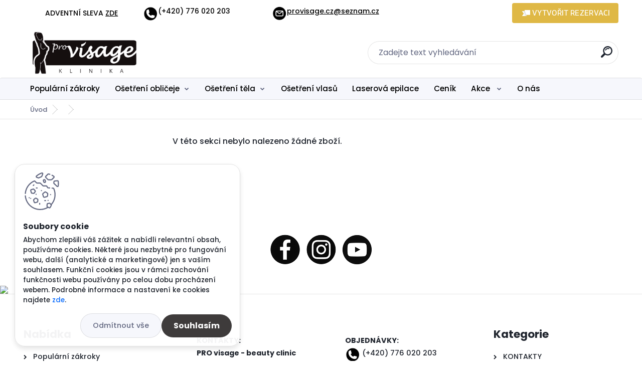

--- FILE ---
content_type: text/html; charset=utf-8
request_url: https://www.provisage.cz/www-laser-clinic-cz/eshop/32-1-Zdravi-e-shop/94-2-Oleje-pro-rovnovahu-tela
body_size: 14740
content:

    <!DOCTYPE html>
    <html xmlns:og="http://ogp.me/ns#" xmlns:fb="http://www.facebook.com/2008/fbml" lang="cs" class="tmpl__titanium">
      <head>
          <script>
              window.cookie_preferences = getCookieSettings('cookie_preferences');
              window.cookie_statistics = getCookieSettings('cookie_statistics');
              window.cookie_marketing = getCookieSettings('cookie_marketing');

              function getCookieSettings(cookie_name) {
                  if (document.cookie.length > 0)
                  {
                      cookie_start = document.cookie.indexOf(cookie_name + "=");
                      if (cookie_start != -1)
                      {
                          cookie_start = cookie_start + cookie_name.length + 1;
                          cookie_end = document.cookie.indexOf(";", cookie_start);
                          if (cookie_end == -1)
                          {
                              cookie_end = document.cookie.length;
                          }
                          return unescape(document.cookie.substring(cookie_start, cookie_end));
                      }
                  }
                  return false;
              }
          </script>
                <title>PRO visage – estetické centrum přístrojové kosmetické péče | Praha 2</title>
        <script type="text/javascript">var action_unavailable='action_unavailable';var id_language = 'cs';var id_country_code = 'CZ';var language_code = 'cs-CZ';var path_request = '/request.php';var type_request = 'POST';var cache_break = "2519"; var enable_console_debug = false; var enable_logging_errors = false;var administration_id_language = 'cs';var administration_id_country_code = 'CZ';</script>          <script type="text/javascript" src="//ajax.googleapis.com/ajax/libs/jquery/1.8.3/jquery.min.js"></script>
          <script type="text/javascript" src="//code.jquery.com/ui/1.12.1/jquery-ui.min.js" ></script>
                  <script src="/wa_script/js/jquery.hoverIntent.minified.js?_=2025-01-22-11-52" type="text/javascript"></script>
        <script type="text/javascript" src="/admin/jscripts/jquery.qtip.min.js?_=2025-01-22-11-52"></script>
                  <script src="/wa_script/js/jquery.selectBoxIt.min.js?_=2025-01-22-11-52" type="text/javascript"></script>
                  <script src="/wa_script/js/bs_overlay.js?_=2025-01-22-11-52" type="text/javascript"></script>
        <script src="/wa_script/js/bs_design.js?_=2025-01-22-11-52" type="text/javascript"></script>
        <script src="/admin/jscripts/wa_translation.js?_=2025-01-22-11-52" type="text/javascript"></script>
        <link rel="stylesheet" type="text/css" href="/css/jquery.selectBoxIt.wa_script.css?_=2025-01-22-11-52" media="screen, projection">
        <link rel="stylesheet" type="text/css" href="/css/jquery.qtip.lupa.css?_=2025-01-22-11-52">
        
                  <script src="/wa_script/js/jquery.colorbox-min.js?_=2025-01-22-11-52" type="text/javascript"></script>
          <link rel="stylesheet" type="text/css" href="/css/colorbox.css?_=2025-01-22-11-52">
          <script type="text/javascript">
            jQuery(document).ready(function() {
              (function() {
                function createGalleries(rel) {
                  var regex = new RegExp(rel + "\\[(\\d+)]"),
                      m, group = "g_" + rel, groupN;
                  $("a[rel*=" + rel + "]").each(function() {
                    m = regex.exec(this.getAttribute("rel"));
                    if(m) {
                      groupN = group + m[1];
                    } else {
                      groupN = group;
                    }
                    $(this).colorbox({
                      rel: groupN,
                      slideshow:false,
                       maxWidth: "85%",
                       maxHeight: "85%",
                       returnFocus: false
                    });
                  });
                }
                createGalleries("lytebox");
                createGalleries("lyteshow");
              })();
            });</script>
          <script type="text/javascript">
      function init_products_hovers()
      {
        jQuery(".product").hoverIntent({
          over: function(){
            jQuery(this).find(".icons_width_hack").animate({width: "130px"}, 300, function(){});
          } ,
          out: function(){
            jQuery(this).find(".icons_width_hack").animate({width: "10px"}, 300, function(){});
          },
          interval: 40
        });
      }
      jQuery(document).ready(function(){

        jQuery(".param select, .sorting select").selectBoxIt();

        jQuery(".productFooter").click(function()
        {
          var $product_detail_link = jQuery(this).parent().find("a:first");

          if($product_detail_link.length && $product_detail_link.attr("href"))
          {
            window.location.href = $product_detail_link.attr("href");
          }
        });
        init_products_hovers();
        
        ebar_details_visibility = {};
        ebar_details_visibility["user"] = false;
        ebar_details_visibility["basket"] = false;

        ebar_details_timer = {};
        ebar_details_timer["user"] = setTimeout(function(){},100);
        ebar_details_timer["basket"] = setTimeout(function(){},100);

        function ebar_set_show($caller)
        {
          var $box_name = $($caller).attr("id").split("_")[0];

          ebar_details_visibility["user"] = false;
          ebar_details_visibility["basket"] = false;

          ebar_details_visibility[$box_name] = true;

          resolve_ebar_set_visibility("user");
          resolve_ebar_set_visibility("basket");
        }

        function ebar_set_hide($caller)
        {
          var $box_name = $($caller).attr("id").split("_")[0];

          ebar_details_visibility[$box_name] = false;

          clearTimeout(ebar_details_timer[$box_name]);
          ebar_details_timer[$box_name] = setTimeout(function(){resolve_ebar_set_visibility($box_name);},300);
        }

        function resolve_ebar_set_visibility($box_name)
        {
          if(   ebar_details_visibility[$box_name]
             && jQuery("#"+$box_name+"_detail").is(":hidden"))
          {
            jQuery("#"+$box_name+"_detail").slideDown(300);
          }
          else if(   !ebar_details_visibility[$box_name]
                  && jQuery("#"+$box_name+"_detail").not(":hidden"))
          {
            jQuery("#"+$box_name+"_detail").slideUp(0, function() {
              $(this).css({overflow: ""});
            });
          }
        }

        
        jQuery("#user_icon, #basket_icon").hoverIntent({
          over: function(){
            ebar_set_show(this);
            
          } ,
          out: function(){
            ebar_set_hide(this);
          },
          interval: 40
        });
        
        jQuery("#user_icon").click(function(e)
        {
          if(jQuery(e.target).attr("id") == "user_icon")
          {
            window.location.href = "https://www.provisage.cz/www-laser-clinic-cz/e-login/";
          }
        });

        jQuery("#basket_icon").click(function(e)
        {
          if(jQuery(e.target).attr("id") == "basket_icon")
          {
            window.location.href = "https://www.provisage.cz/www-laser-clinic-cz/e-basket/";
          }
        });
      
      });
    </script>        <meta http-equiv="Content-language" content="cs">
        <meta http-equiv="Content-Type" content="text/html; charset=utf-8">
        <meta name="language" content="czech">
        <meta name="keywords" content="ipl, fpl, fotorejuvenace, epilace, face lifting, mikrojehličková radiofrekvence, omlazení, strie, akné, pigmentace, lipolýza, liposukce, celulitida, akné, vrásky, skinbooster, kryolipolýza, velashape, permanentní make-up, pmu, chemický peeling, ems">
        <meta name="description" content="Prémiová přístrojová kosmetická péče v Praze 2: omlazení pleti, tvarování postavy, epilace a PMU. Individuální plán, moderní přístroje, online rezervace.">
        <meta name="revisit-after" content="1 Days">
        <meta name="distribution" content="global">
        <meta name="expires" content="never">
                  <meta name="expires" content="never">
          <meta property="og:image" content="http://www.provisage.cz/fotky23967/design_setup/images/logo_Kopie-návrhu-Kopie-návrhu-c-l-i-n-i-c--1580-x-400-px---1580-x-600-px.png" />
<meta property="og:image:secure_url" content="https://www.provisage.cz/fotky23967/design_setup/images/logo_Kopie-návrhu-Kopie-návrhu-c-l-i-n-i-c--1580-x-400-px---1580-x-600-px.png" />
<meta property="og:image:type" content="image/jpeg" />

<meta name="google-site-verification" content="PRO visage"/>
<meta name="seznam-wmt" content="PRO visage"/>            <meta name="robots" content="index, follow">
                    <link rel="stylesheet" type="text/css" href="/css/lang_dependent_css/lang_cs.css?_=2025-01-22-11-52" media="screen, projection">
                <link rel='stylesheet' type='text/css' href='/wa_script/js/styles.css?_=2025-01-22-11-52'>
        <script language='javascript' type='text/javascript' src='/wa_script/js/javascripts.js?_=2025-01-22-11-52'></script>
        <script language='javascript' type='text/javascript' src='/wa_script/js/check_tel.js?_=2025-01-22-11-52'></script>
          <script src="/assets/javascripts/buy_button.js?_=2025-01-22-11-52"></script>
            <script type="text/javascript" src="/wa_script/js/bs_user.js?_=2025-01-22-11-52"></script>
        <script type="text/javascript" src="/wa_script/js/bs_fce.js?_=2025-01-22-11-52"></script>
        <script type="text/javascript" src="/wa_script/js/bs_fixed_bar.js?_=2025-01-22-11-52"></script>
        <script type="text/javascript" src="/bohemiasoft/js/bs.js?_=2025-01-22-11-52"></script>
        <script src="/wa_script/js/jquery.number.min.js?_=2025-01-22-11-52" type="text/javascript"></script>
        <script type="text/javascript">
            BS.User.id = 23967;
            BS.User.domain = "www-laser-clinic-cz";
            BS.User.is_responsive_layout = true;
            BS.User.max_search_query_length = 50;
            BS.User.max_autocomplete_words_count = 5;

            WA.Translation._autocompleter_ambiguous_query = ' Hledavý výraz je pro našeptávač příliš obecný. Zadejte prosím další znaky, slova nebo pokračujte odesláním formuláře pro vyhledávání.';
            WA.Translation._autocompleter_no_results_found = ' Nebyly nalezeny žádné produkty ani kategorie.';
            WA.Translation._error = " Chyba";
            WA.Translation._success = " Nastaveno";
            WA.Translation._warning = " Upozornění";
            WA.Translation._multiples_inc_notify = '<p class="multiples-warning"><strong>Tento produkt je možné objednat pouze v násobcích #inc#. </strong><br><small>Vámi zadaný počet kusů byl navýšen dle tohoto násobku.</small></p>';
            WA.Translation._shipping_change_selected = " Změnit...";
            WA.Translation._shipping_deliver_to_address = " Zásilka bude doručena na zvolenou adresu";

            BS.Design.template = {
              name: "titanium",
              is_selected: function(name) {
                if(Array.isArray(name)) {
                  return name.indexOf(this.name) > -1;
                } else {
                  return name === this.name;
                }
              }
            };
            BS.Design.isLayout3 = true;
            BS.Design.templates = {
              TEMPLATE_ARGON: "argon",TEMPLATE_NEON: "neon",TEMPLATE_CARBON: "carbon",TEMPLATE_XENON: "xenon",TEMPLATE_AURUM: "aurum",TEMPLATE_CUPRUM: "cuprum",TEMPLATE_ERBIUM: "erbium",TEMPLATE_CADMIUM: "cadmium",TEMPLATE_BARIUM: "barium",TEMPLATE_CHROMIUM: "chromium",TEMPLATE_SILICIUM: "silicium",TEMPLATE_IRIDIUM: "iridium",TEMPLATE_INDIUM: "indium",TEMPLATE_OXYGEN: "oxygen",TEMPLATE_HELIUM: "helium",TEMPLATE_FLUOR: "fluor",TEMPLATE_FERRUM: "ferrum",TEMPLATE_TERBIUM: "terbium",TEMPLATE_URANIUM: "uranium",TEMPLATE_ZINCUM: "zincum",TEMPLATE_CERIUM: "cerium",TEMPLATE_KRYPTON: "krypton",TEMPLATE_THORIUM: "thorium",TEMPLATE_ETHERUM: "etherum",TEMPLATE_KRYPTONIT: "kryptonit",TEMPLATE_TITANIUM: "titanium",TEMPLATE_PLATINUM: "platinum"            };
        </script>
                  <script src="/js/progress_button/modernizr.custom.js"></script>
                      <link rel="stylesheet" type="text/css" href="/bower_components/owl.carousel/dist/assets/owl.carousel.min.css" />
            <link rel="stylesheet" type="text/css" href="/bower_components/owl.carousel/dist/assets/owl.theme.default.min.css" />
            <script src="/bower_components/owl.carousel/dist/owl.carousel.min.js"></script>
                      <link rel="stylesheet" type="text/css" href="/bower_components/priority-nav/dist/priority-nav-core.css" />
            <script src="/bower_components/priority-nav/dist/priority-nav.js"></script>
                      <link rel="stylesheet" type="text/css" href="//static.bohemiasoft.com/jave/style.css?_=2025-01-22-11-52" media="screen">
                    <link rel="stylesheet" type="text/css" href="/css/font-awesome.4.7.0.min.css" media="screen">
          <link rel="stylesheet" type="text/css" href="/sablony/nove/titanium/titaniumpurple/css/product_var3.css?_=2025-01-22-11-52" media="screen">
          <style>
    :root {
        --primary: #3e3b3b;
        --primary-dark: #000000;
        --secondary: #f6f7fc;
        --secondary-v2: #626780;
        --element-color: #1f242d;
        --stars: #ffcf15;
        --sale: #c91e1e;
        
        --empty-basket-text: " Košík je prázdný";
        --full-shopping-basket-text: "nákupní košík";
        --choose-delivery-method-text: "Vyberte způsob doručení";
        --choose-payment-method-text: "Vyberte způsob platby";
        --free-price-text: "Zdarma";
        --continue-without-login-text: "Pokračovat bez přihlášení";
        --summary-order-text: "Shrnutí Vaší objednávky";
        --cart-contents-text: "Váš košík";
        --in-login-text: "Přihlášení";
        --in-registration-text: "Nová registrace";
        --in-forgotten-pass-text: "Zapomenuté heslo";
        --price-list-filter-text: "Ceník";
        --search-see-everything-text: "Zobrazit vše";
        --discount-code-text: "Mám slevový kód";
        --searched-cats-text: "Hledané kategorie";
        --back-to-eshop-text: "Zpátky do eshopu";
        --to-category-menu-text: "Do kategorie";
        --back-menu-text: "Zpět";
        --pagination-next-text: "Další";
        --pagination-previous-text: "Předchozí";
        --cookies-files-text: "Soubory cookie";
        --newsletter-button-text: "Odebírat";
        --newsletter-be-up-to-date-text: "Buďte v obraze";
        --specify-params-text: "Vyberte parametry";
        --article-tags-text: "Tagy článku";
        --watch-product-text: "Hlídat produkt";
        --notfull-shopping-text: "Nákupní";
        --notfull-basket-is-empty-text: " Košík je prázdný";
        --whole-blog-article-text: "Celý článek";
        --basket-content-text: " Obsah košíku";
        --products-in-cat-text: " Produkty v kategorii";
        
    }
</style>
          <link rel="stylesheet"
                type="text/css"
                id="tpl-editor-stylesheet"
                href="/sablony/nove/titanium/titaniumpurple/css/colors.css?_=2025-01-22-11-52"
                media="screen">

          <meta name="viewport" content="width=device-width, initial-scale=1.0">
          <link rel="stylesheet" 
                   type="text/css" 
                   href="https://static.bohemiasoft.com/custom-css/titanium.css?_1769060867" 
                   media="screen"><style type="text/css">
               <!--#site_logo{
                  width: 275px;
                  height: 100px;
                  background-image: url('/fotky23967/design_setup/images/logo_Kopie-návrhu-Kopie-návrhu-c-l-i-n-i-c--1580-x-400-px---1580-x-600-px.png?cache_time=1758638949');
                  background-repeat: no-repeat;
                  
                }html body .myheader { 
          background-image: none;
          border: black;
          background-repeat: repeat;
          background-position: 0px 0px;
          background-color: #ffffff;
        }#page_background{
                  background-image: none;
                  background-repeat: repeat;
                  background-position: 0px 0px;
                  background-color: #ffffff;
                }.bgLupa{
                  padding: 0;
                  border: none;
                }
      /***font kategorie***/
      body #page .leftmenu2 ul li a {
                  color: #000000!important;
      }
      body #page .leftmenu ul li a {
                  color: #000000!important;
      }
      /***font kategorie - hover, active***/
      body #page .leftmenu2 ul li a:hover, body #page .leftmenu2 ul li.leftmenuAct a {
                  color:#000000 !important;
      }
      body #page .leftmenu ul li a:hover, body #page .leftmenu ul li.leftmenuAct a {
                  color:#000000 !important;
      }
      /***before kategorie***/
      #left-box li a::before {
                  color: #000000!important; 
        } 
      /***before kategorie - hover, active***/
      .leftmenu li:hover a::before, .leftmenuAct a::before, .leftmenu2 li:hover a::before, .leftmenuAct a::before {
                  color: #000000!important; 
        }
      /***font podkategorie***/
      body #page .leftmenu2 ul ul li a {
                  color:#000000!important;
        }
      body #page .leftmenu ul ul li a, body #page .leftmenu ul li.leftmenuAct ul li a {
            color:#000000!important;
            border-color:#000000!important;
        }
      /***font podkategorie - hover, active***/
      body #page .leftmenu2 ul ul li a:hover, body #page .leftmenu2 ul ul li.leftmenu2Act a{
                  color: #000000 !important;
        }
      body #page .leftmenu ul ul li a:hover, body #page .leftmenu ul li.leftmenuAct ul li a:hover{
            color: #000000 !important;
        }
      /***before podkategorie***/
      html #left-box .leftmenu2 ul ul a::before{
                  color: #000000!important; 
        }
      html #left-box .leftmenu ul ul a::before{
                  color: #000000!important; 
      }
      /***before podkategorie - hover, active***/
      html #left-box .leftmenu2 ul ul li:hover a::before, html #left-box .leftmenu2 ul ul li.leftmenu2Act a::before{
                  color: #000000 !important; 
        }
      html #left-box .leftmenu ul ul li:hover a::before, html #left-box .leftmenu ul ul li.leftmenuAct a::before{
                  color: #000000 !important; 
        } 

 :root { 
 }
-->
                </style>          <link rel="stylesheet" type="text/css" href="/fotky23967/design_setup/css/user_defined.css?_=1762756738" media="screen, projection">
                    <script type="text/javascript" src="/admin/jscripts/wa_dialogs.js?_=2025-01-22-11-52"></script>
            <script>
      $(document).ready(function() {
        if (getCookie('show_cookie_message' + '_23967_cz') != 'no') {
          if($('#cookies-agreement').attr('data-location') === '0')
          {
            $('.cookies-wrapper').css("top", "0px");
          }
          else
          {
            $('.cookies-wrapper').css("bottom", "0px");
          }
          $('.cookies-wrapper').show();
        }

        $('#cookies-notify__close').click(function() {
          setCookie('show_cookie_message' + '_23967_cz', 'no');
          $('#cookies-agreement').slideUp();
          $("#masterpage").attr("style", "");
          setCookie('cookie_preferences', 'true');
          setCookie('cookie_statistics', 'true');
          setCookie('cookie_marketing', 'true');
          window.cookie_preferences = true;
          window.cookie_statistics = true;
          window.cookie_marketing = true;
          if(typeof gtag === 'function') {
              gtag('consent', 'update', {
                  'ad_storage': 'granted',
                  'analytics_storage': 'granted',
                  'ad_user_data': 'granted',
                  'ad_personalization': 'granted'
              });
          }
         return false;
        });

        $("#cookies-notify__disagree").click(function(){
            save_preferences();
        });

        $('#cookies-notify__preferences-button-close').click(function(){
            var cookies_notify_preferences = $("#cookies-notify-checkbox__preferences").is(':checked');
            var cookies_notify_statistics = $("#cookies-notify-checkbox__statistics").is(':checked');
            var cookies_notify_marketing = $("#cookies-notify-checkbox__marketing").is(':checked');
            save_preferences(cookies_notify_preferences, cookies_notify_statistics, cookies_notify_marketing);
        });

        function save_preferences(preferences = false, statistics = false, marketing = false)
        {
            setCookie('show_cookie_message' + '_23967_cz', 'no');
            $('#cookies-agreement').slideUp();
            $("#masterpage").attr("style", "");
            setCookie('cookie_preferences', preferences);
            setCookie('cookie_statistics', statistics);
            setCookie('cookie_marketing', marketing);
            window.cookie_preferences = preferences;
            window.cookie_statistics = statistics;
            window.cookie_marketing = marketing;
            if(marketing && typeof gtag === 'function')
            {
                gtag('consent', 'update', {
                    'ad_storage': 'granted'
                });
            }
            if(statistics && typeof gtag === 'function')
            {
                gtag('consent', 'update', {
                    'analytics_storage': 'granted',
                    'ad_user_data': 'granted',
                    'ad_personalization': 'granted',
                });
            }
            if(marketing === false && BS && BS.seznamIdentity) {
                BS.seznamIdentity.clearIdentity();
            }
        }

        /**
         * @param {String} cookie_name
         * @returns {String}
         */
        function getCookie(cookie_name) {
          if (document.cookie.length > 0)
          {
            cookie_start = document.cookie.indexOf(cookie_name + "=");
            if (cookie_start != -1)
            {
              cookie_start = cookie_start + cookie_name.length + 1;
              cookie_end = document.cookie.indexOf(";", cookie_start);
              if (cookie_end == -1)
              {
                cookie_end = document.cookie.length;
              }
              return unescape(document.cookie.substring(cookie_start, cookie_end));
            }
          }
          return "";
        }
        
        /**
         * @param {String} cookie_name
         * @param {String} value
         */
        function setCookie(cookie_name, value) {
          var time = new Date();
          time.setTime(time.getTime() + 365*24*60*60*1000); // + 1 rok
          var expires = "expires="+time.toUTCString();
          document.cookie = cookie_name + "=" + escape(value) + "; " + expires + "; path=/";
        }
      });
    </script>
    <script async src="https://www.googletagmanager.com/gtag/js?id=UA-149573013-1"></script><script>
window.dataLayer = window.dataLayer || [];
function gtag(){dataLayer.push(arguments);}
gtag('js', new Date());
gtag('config', 'UA-149573013-1', { debug_mode: true });
</script>        <script type="text/javascript" src="/wa_script/js/search_autocompleter.js?_=2025-01-22-11-52"></script>
              <script>
              WA.Translation._complete_specification = "Hlavní popis";
              WA.Translation._dont_have_acc = "Nemáte účet? ";
              WA.Translation._have_acc = "Již máte účet? ";
              WA.Translation._register_titanium = "Zaregistrujte se ";
              WA.Translation._login_titanium = "Přihlašte se ";
              WA.Translation._placeholder_voucher = "Sem vložte kód";
          </script>
                <script src="/wa_script/js/template/titanium/script.js?_=2025-01-22-11-52"></script>
                    <link rel="stylesheet" type="text/css" href="/assets/vendor/magnific-popup/magnific-popup.css" />
      <script src="/assets/vendor/magnific-popup/jquery.magnific-popup.js"></script>
      <script type="text/javascript">
        BS.env = {
          decPoint: ",",
          basketFloatEnabled: false        };
      </script>
      <script type="text/javascript" src="/node_modules/select2/dist/js/select2.min.js"></script>
      <script type="text/javascript" src="/node_modules/maximize-select2-height/maximize-select2-height.min.js"></script>
      <script type="text/javascript">
        (function() {
          $.fn.select2.defaults.set("language", {
            noResults: function() {return " Nenalezeny žádné položky"},
            inputTooShort: function(o) {
              var n = o.minimum - o.input.length;
              return " Prosím zadejte #N# nebo více znaků.".replace("#N#", n);
            }
          });
          $.fn.select2.defaults.set("width", "100%")
        })();

      </script>
      <link type="text/css" rel="stylesheet" href="/node_modules/select2/dist/css/select2.min.css" />
      <script type="text/javascript" src="/wa_script/js/countdown_timer.js?_=2025-01-22-11-52"></script>
      <script type="text/javascript" src="/wa_script/js/app.js?_=2025-01-22-11-52"></script>
      <script type="text/javascript" src="/node_modules/jquery-validation/dist/jquery.validate.min.js"></script>

      
          </head>
          <script type="text/javascript">
        var fb_pixel = 'active';
      </script>
      <script type="text/javascript" src="/wa_script/js/fb_pixel_func.js"></script>
      <script>add_to_cart_default_basket_settings();</script>  <body class="lang-cs catalog_true layout3 not-home page-category page-category-32-94 basket-empty slider_available template-slider-custom vat-payer-n alternative-currency-n" >
        <a name="topweb"></a>
            <div id="cookies-agreement" class="cookies-wrapper" data-location="1"
         >
      <div class="cookies-notify-background"></div>
      <div class="cookies-notify" style="display:block!important;">
        <div class="cookies-notify__bar">
          <div class="cookies-notify__bar1">
            <div class="cookies-notify__text"
                                 >
                Abychom zlepšili váš zážitek a nabídli relevantní obsah, používáme cookies. Některé jsou nezbytné pro fungování webu, další (analytické a marketingové) jen s vaším souhlasem. Funkční cookies jsou v rámci zachování funkčnosti webu používány po celou dobu procházení webem. Podrobné informace a nastavení ke cookies najdete <span class="cookies-notify__detail_button">zde</span>.            </div>
            <div class="cookies-notify__button">
                <a href="#" id="cookies-notify__disagree" class="secondary-btn"
                   style="color: #000000;
                           background-color: #ceb45c;
                           opacity: 1"
                >Odmítnout vše</a>
              <a href="#" id="cookies-notify__close"
                 style="color: #000000;
                        background-color: #ceb45c;
                        opacity: 1"
                >Souhlasím</a>
            </div>
          </div>
                    </div>
      </div>
    </div>
    
  <div id="responsive_layout_large"></div><div id="page">      <div class="top-bar" id="topBar">
                  <div class="top-bar-content">
            <table style="width: 1200px; float: left;">
<tbody>
<tr>
<td style="width: 757.582px;">
<p>ADVENTNÍ SLEVA <a href="https://www.provisage.cz/akce-mesice">ZDE</a></p>
</td>
<td style="width: 757.582px;">
<p></p>
<p><span><img src="/fotky23967/Provisage telefon.jpg" alt="" width="30" height="30" />(+420) 776 020 203       </span></p>
<p></p>
<span style="color: #000000;"><strong></strong></span></td>
<td style="width: 709.418px;">
<p><span style="color: #ceb45c;"><span><a href="mailto:info@provisage.cz"><img src="/fotky23967/Provisage e-mail.jpg" width="30" height="30" caption="false" />provisage.cz@seznam.cz</a> </span></span></p>
</td>
<td style="width: 709.418px;">
<p><span style="color: #ffffff;">....................</span></p>
</td>
</tr>
</tbody>
</table>
<div class="reservio-button-container" data-text="Vytvořit rezervaci" data-size="small" data-color="#DFB845" data-url="https://pro-visage2.reservio.com"></div>
<script src="https://cdn.reservio.com/widget/button-bundle.js"></script>          </div>
                        </div>
          <script type="text/javascript">
      var responsive_articlemenu_name = ' Menu';
      var responsive_eshopmenu_name = ' E-shop';
    </script>
        <link rel="stylesheet" type="text/css" href="/css/masterslider.css?_=2025-01-22-11-52" media="screen, projection">
    <script type="text/javascript" src="/js/masterslider.min.js"></script>
    <div class="myheader">
                <div class="navigate_bar">
            <div class="logo-wrapper">
            <a id="site_logo" href="//www.provisage.cz" class="mylogo" aria-label="Logo"></a>
    </div>
                <div id="search">
      <form name="search" id="searchForm" action="/www-laser-clinic-cz/search-engine.htm" method="GET" enctype="multipart/form-data">
        <label for="q" class="title_left2"> Hľadanie</label>
        <p>
          <input name="slovo" type="text" class="inputBox" id="q" placeholder=" Zadejte text vyhledávání" maxlength="50">
          
          <input type="hidden" id="source_service" value="www.webareal.cz">
        </p>
        <div class="wrapper_search_submit">
          <input type="submit" class="search_submit" aria-label="search" name="search_submit" value="">
        </div>
        <div id="search_setup_area">
          <input id="hledatjak2" checked="checked" type="radio" name="hledatjak" value="2">
          <label for="hledatjak2">Hledat ve zboží</label>
          <br />
          <input id="hledatjak1"  type="radio" name="hledatjak" value="1">
          <label for="hledatjak1">Hledat v článcích</label>
                    <script type="text/javascript">
            function resolve_search_mode_visibility()
            {
              if (jQuery('form[name=search] input').is(':focus'))
              {
                if (jQuery('#search_setup_area').is(':hidden'))
                {
                  jQuery('#search_setup_area').slideDown(400);
                }
              }
              else
              {
                if (jQuery('#search_setup_area').not(':hidden'))
                {
                  jQuery('#search_setup_area').slideUp(400);
                }
              }
            }

            $('form[name=search] input').click(function() {
              this.focus();
            });

            jQuery('form[name=search] input')
                .focus(function() {
                  resolve_search_mode_visibility();
                })
                .blur(function() {
                  setTimeout(function() {
                    resolve_search_mode_visibility();
                  }, 1000);
                });

          </script>
                  </div>
      </form>
    </div>
                  </div>
          </div>
        <div class="eshop-menu drop-menu" id="dropMenu">
      <div id="dropMenuWrapper">
            <div class="menu-wrapper leftmenu" id="menuWrapper">
          <ul class="root-eshop-menu" id="menuContent">
              <li class="home-button">
              <a href="//www.provisage.cz">
      <i class="fa fa-home" aria-hidden="true"></i>
    </a>
            </li>
            <li class="eshop-menu-item item-1">
            <a class="item-link level-1" href="/www-laser-clinic-cz/eshop/35-1-Popularni-zakroky">Populární zákroky</a>
          </li>
        <li class="eshop-menu-item item-2 has-submenu">
            <a class="item-link level-1" href="/www-laser-clinic-cz/eshop/26-1-Osetreni-obliceje">Ošetření obličeje</a>
          <ul class="eshop-submenu-root menu-level-2">
          <li class="eshop-menu-item item-1">
            <div class="menu-item-box">
                  <div class="menu-item-img">
            <a href="/www-laser-clinic-cz/eshop/26-1-Osetreni-obliceje/81-2-Redukce-vrasek-a-povadle-pleti" title="Redukce vrásek a povadlé pleti">
              <img src="/fotky23967/icons/lifting4-800x800--kopie.png" title="Redukce vrásek a povadlé pleti" alt="Redukce vrásek a povadlé pleti" />
            </a>
          </div>
                  <div class="menu-item-cat">
          <a class="item-link level-2" href="/www-laser-clinic-cz/eshop/26-1-Osetreni-obliceje/81-2-Redukce-vrasek-a-povadle-pleti">Redukce vrásek a povadlé pleti</a>
                  </div>
      </div>
          </li>
        <li class="eshop-menu-item item-2">
            <div class="menu-item-box">
                  <div class="menu-item-img">
            <a href="/www-laser-clinic-cz/eshop/26-1-Osetreni-obliceje/85-2-Hydratace-pleti" title="Hydratace pleti">
              <img src="/fotky23967/icons/WhatsApp-Image-2025-09-03-at-13-56-24--1.jpeg" title="Hydratace pleti" alt="Hydratace pleti" />
            </a>
          </div>
                  <div class="menu-item-cat">
          <a class="item-link level-2" href="/www-laser-clinic-cz/eshop/26-1-Osetreni-obliceje/85-2-Hydratace-pleti">Hydratace pleti</a>
                  </div>
      </div>
          </li>
        <li class="eshop-menu-item item-3">
            <div class="menu-item-box">
                  <div class="menu-item-img">
            <a href="/www-laser-clinic-cz/eshop/26-1-Osetreni-obliceje/118-2-Mezoterapie-Mikrojehlicky" title="Mezoterapie / Mikrojehličky">
              <img src="/fotky23967/icons/WhatsApp-Image-2025-09-03-at-11-39-50.jpeg" title="Mezoterapie / Mikrojehličky" alt="Mezoterapie / Mikrojehličky" />
            </a>
          </div>
                  <div class="menu-item-cat">
          <a class="item-link level-2" href="/www-laser-clinic-cz/eshop/26-1-Osetreni-obliceje/118-2-Mezoterapie-Mikrojehlicky">Mezoterapie / Mikrojehličky</a>
                  </div>
      </div>
          </li>
        <li class="eshop-menu-item item-4">
            <div class="menu-item-box">
                  <div class="menu-item-img">
            <a href="/www-laser-clinic-cz/eshop/26-1-Osetreni-obliceje/119-2-Aplikace-koktejlu-injektorem" title="Aplikace koktejlů injektorem">
              <img src="/fotky23967/icons/WhatsApp-Image-2025-09-02-at-16-33-14.jpeg" title="Aplikace koktejlů injektorem" alt="Aplikace koktejlů injektorem" />
            </a>
          </div>
                  <div class="menu-item-cat">
          <a class="item-link level-2" href="/www-laser-clinic-cz/eshop/26-1-Osetreni-obliceje/119-2-Aplikace-koktejlu-injektorem">Aplikace koktejlů injektorem</a>
                  </div>
      </div>
          </li>
        <li class="eshop-menu-item item-5">
            <div class="menu-item-box">
                  <div class="menu-item-img">
            <a href="/www-laser-clinic-cz/eshop/26-1-Osetreni-obliceje/84-2-Redukce-pigmentovych-skvrn" title="Redukce pigmentových skvrn">
              <img src="/fotky23967/icons/WhatsApp-Image-2025-09-03-at-10-02-48.jpeg" title="Redukce pigmentových skvrn" alt="Redukce pigmentových skvrn" />
            </a>
          </div>
                  <div class="menu-item-cat">
          <a class="item-link level-2" href="/www-laser-clinic-cz/eshop/26-1-Osetreni-obliceje/84-2-Redukce-pigmentovych-skvrn">Redukce pigmentových skvrn</a>
                  </div>
      </div>
          </li>
        <li class="eshop-menu-item item-6">
            <div class="menu-item-box">
                  <div class="menu-item-img">
            <a href="/www-laser-clinic-cz/eshop/26-1-Osetreni-obliceje/83-2-Redukce-akne-rozsirenych-poru" title="Redukce akné /rozšířených pórů">
              <img src="/fotky23967/icons/WhatsApp-Image-2025-09-03-at-09-59-55.jpeg" title="Redukce akné /rozšířených pórů" alt="Redukce akné /rozšířených pórů" />
            </a>
          </div>
                  <div class="menu-item-cat">
          <a class="item-link level-2" href="/www-laser-clinic-cz/eshop/26-1-Osetreni-obliceje/83-2-Redukce-akne-rozsirenych-poru">Redukce akné /rozšířených pórů</a>
                  </div>
      </div>
          </li>
        <li class="eshop-menu-item item-7">
            <div class="menu-item-box">
                  <div class="menu-item-img">
            <a href="/www-laser-clinic-cz/eshop/26-1-Osetreni-obliceje/114-2-Omlazeni-ocniho-okoli" title="Omlazení očního okolí">
              <img src="/fotky23967/icons/WhatsApp-Image-2025-09-03-at-09-04-25.jpeg" title="Omlazení očního okolí" alt="Omlazení očního okolí" />
            </a>
          </div>
                  <div class="menu-item-cat">
          <a class="item-link level-2" href="/www-laser-clinic-cz/eshop/26-1-Osetreni-obliceje/114-2-Omlazeni-ocniho-okoli">Omlazení očního okolí</a>
                  </div>
      </div>
          </li>
        <li class="eshop-menu-item item-8">
            <div class="menu-item-box">
                  <div class="menu-item-img">
            <a href="/www-laser-clinic-cz/eshop/26-1-Osetreni-obliceje/82-2-Hloubkove-cisteni-pleti" title="Hloubkové čištění pleti">
              <img src="/fotky23967/icons/Ultrazvukova-spachtle--kopie-3.jpg" title="Hloubkové čištění pleti" alt="Hloubkové čištění pleti" />
            </a>
          </div>
                  <div class="menu-item-cat">
          <a class="item-link level-2" href="/www-laser-clinic-cz/eshop/26-1-Osetreni-obliceje/82-2-Hloubkove-cisteni-pleti">Hloubkové čištění pleti</a>
                  </div>
      </div>
          </li>
        <li class="eshop-menu-item item-9">
            <div class="menu-item-box">
                  <div class="menu-item-img">
            <a href="/www-laser-clinic-cz/eshop/26-1-Osetreni-obliceje/120-2-Chemicky-peeling" title="Chemický peeling">
              <img src="/fotky23967/icons/obličej3-500x500--kopie-4.png" title="Chemický peeling" alt="Chemický peeling" />
            </a>
          </div>
                  <div class="menu-item-cat">
          <a class="item-link level-2" href="/www-laser-clinic-cz/eshop/26-1-Osetreni-obliceje/120-2-Chemicky-peeling">Chemický peeling</a>
                  </div>
      </div>
          </li>
        <li class="eshop-menu-item item-10">
            <div class="menu-item-box">
                  <div class="menu-item-img">
            <a href="/www-laser-clinic-cz/eshop/26-1-Osetreni-obliceje/134-2-Balicky-kompletni-pece" title="Balíčky kompletní péče">
              <img src="/fotky23967/icons/WhatsApp-Image-2025-03-26-at-13-17-02--2---kopie.jpeg" title="Balíčky kompletní péče" alt="Balíčky kompletní péče" />
            </a>
          </div>
                  <div class="menu-item-cat">
          <a class="item-link level-2" href="/www-laser-clinic-cz/eshop/26-1-Osetreni-obliceje/134-2-Balicky-kompletni-pece">Balíčky kompletní péče</a>
                  </div>
      </div>
          </li>
        <li class="eshop-menu-item item-11">
            <div class="menu-item-box">
                  <div class="menu-item-img">
            <a href="/www-laser-clinic-cz/eshop/26-1-Osetreni-obliceje/135-2-Permanentni-make-up-oboci" title="Permanentní make-up obočí">
              <img src="/fotky23967/icons/IMG_2403.jpg" title="Permanentní make-up obočí" alt="Permanentní make-up obočí" />
            </a>
          </div>
                  <div class="menu-item-cat">
          <a class="item-link level-2" href="/www-laser-clinic-cz/eshop/26-1-Osetreni-obliceje/135-2-Permanentni-make-up-oboci">Permanentní make-up obočí</a>
                  </div>
      </div>
          </li>
        <li class="eshop-menu-item item-12">
            <div class="menu-item-box">
                  <div class="menu-item-img">
            <a href="/www-laser-clinic-cz/eshop/26-1-Osetreni-obliceje/137-2-Epilace-obliceje" title="Epilace obličeje">
              <img src="/fotky23967/icons/72fc4e20-7700-4e48-a686-d9f696ba035bv--kopie.png" title="Epilace obličeje" alt="Epilace obličeje" />
            </a>
          </div>
                  <div class="menu-item-cat">
          <a class="item-link level-2" href="/www-laser-clinic-cz/eshop/26-1-Osetreni-obliceje/137-2-Epilace-obliceje">Epilace obličeje</a>
                  </div>
      </div>
          </li>
        </ul>
        </li>
        <li class="eshop-menu-item item-3 has-submenu">
            <a class="item-link level-1" href="/www-laser-clinic-cz/eshop/27-1-Osetreni-tela">Ošetření těla</a>
          <ul class="eshop-submenu-root menu-level-2">
          <li class="eshop-menu-item item-1">
            <div class="menu-item-box">
                  <div class="menu-item-img">
            <a href="/www-laser-clinic-cz/eshop/27-1-Osetreni-tela/88-2-Redukce-tuku" title="Redukce tuku">
              <img src="/fotky23967/icons/břicho-800x800--kopie.png" title="Redukce tuku" alt="Redukce tuku" />
            </a>
          </div>
                  <div class="menu-item-cat">
          <a class="item-link level-2" href="/www-laser-clinic-cz/eshop/27-1-Osetreni-tela/88-2-Redukce-tuku">Redukce tuku</a>
                  </div>
      </div>
          </li>
        <li class="eshop-menu-item item-2">
            <div class="menu-item-box">
                  <div class="menu-item-img">
            <a href="/www-laser-clinic-cz/eshop/27-1-Osetreni-tela/89-2-Redukce-celulitidy" title="Redukce celulitidy">
              <img src="/fotky23967/icons/celulitida2-800x800--kopie.png" title="Redukce celulitidy" alt="Redukce celulitidy" />
            </a>
          </div>
                  <div class="menu-item-cat">
          <a class="item-link level-2" href="/www-laser-clinic-cz/eshop/27-1-Osetreni-tela/89-2-Redukce-celulitidy">Redukce celulitidy</a>
                  </div>
      </div>
          </li>
        <li class="eshop-menu-item item-3">
            <div class="menu-item-box">
                  <div class="menu-item-img">
            <a href="/www-laser-clinic-cz/eshop/27-1-Osetreni-tela/90-2-Formovani-postavy" title="Formování postavy">
              <img src="/fotky23967/icons/44687410_xl800x800--kopie.jpg" title="Formování postavy" alt="Formování postavy" />
            </a>
          </div>
                  <div class="menu-item-cat">
          <a class="item-link level-2" href="/www-laser-clinic-cz/eshop/27-1-Osetreni-tela/90-2-Formovani-postavy">Formování postavy</a>
                  </div>
      </div>
          </li>
        <li class="eshop-menu-item item-4">
            <div class="menu-item-box">
                  <div class="menu-item-img">
            <a href="/www-laser-clinic-cz/eshop/27-1-Osetreni-tela/121-2-Redukce-ochable-pokozky" title="Redukce ochablé pokožky">
              <img src="/fotky23967/icons/WhatsApp-Image-2025-09-02-at-16-00-57.jpeg" title="Redukce ochablé pokožky" alt="Redukce ochablé pokožky" />
            </a>
          </div>
                  <div class="menu-item-cat">
          <a class="item-link level-2" href="/www-laser-clinic-cz/eshop/27-1-Osetreni-tela/121-2-Redukce-ochable-pokozky">Redukce ochablé pokožky</a>
                  </div>
      </div>
          </li>
        <li class="eshop-menu-item item-5">
            <div class="menu-item-box">
                  <div class="menu-item-img">
            <a href="/www-laser-clinic-cz/eshop/27-1-Osetreni-tela/133-2-Redukce-podbradku" title="Redukce podbradku">
              <img src="/fotky23967/icons/Omlazení6.jpg" title="Redukce podbradku" alt="Redukce podbradku" />
            </a>
          </div>
                  <div class="menu-item-cat">
          <a class="item-link level-2" href="/www-laser-clinic-cz/eshop/27-1-Osetreni-tela/133-2-Redukce-podbradku">Redukce podbradku</a>
                  </div>
      </div>
          </li>
        <li class="eshop-menu-item item-6">
            <div class="menu-item-box">
                  <div class="menu-item-img">
            <a href="/www-laser-clinic-cz/eshop/27-1-Osetreni-tela/115-2-Redukce-strii" title="Redukce strií ">
              <img src="/fotky23967/icons/WhatsApp-Image-2025-09-02-at-09-11-22--3.jpeg" title="Redukce strií " alt="Redukce strií " />
            </a>
          </div>
                  <div class="menu-item-cat">
          <a class="item-link level-2" href="/www-laser-clinic-cz/eshop/27-1-Osetreni-tela/115-2-Redukce-strii">Redukce strií </a>
                  </div>
      </div>
          </li>
        <li class="eshop-menu-item item-7">
            <div class="menu-item-box">
                  <div class="menu-item-img">
            <a href="/www-laser-clinic-cz/eshop/27-1-Osetreni-tela/116-2-Redukce-otoku" title="Redukce otoků">
              <img src="/fotky23967/icons/nohy2-800x800--kopie.png" title="Redukce otoků" alt="Redukce otoků" />
            </a>
          </div>
                  <div class="menu-item-cat">
          <a class="item-link level-2" href="/www-laser-clinic-cz/eshop/27-1-Osetreni-tela/116-2-Redukce-otoku">Redukce otoků</a>
                  </div>
      </div>
          </li>
        <li class="eshop-menu-item item-8">
            <div class="menu-item-box">
                  <div class="menu-item-img">
            <a href="/www-laser-clinic-cz/eshop/27-1-Osetreni-tela/93-2-Zpevneni-a-omlazeni-poprsi" title="Zpevnění a omlazení poprsí">
              <img src="/fotky23967/icons/prsa3-800x800--kopie.png" title="Zpevnění a omlazení poprsí" alt="Zpevnění a omlazení poprsí" />
            </a>
          </div>
                  <div class="menu-item-cat">
          <a class="item-link level-2" href="/www-laser-clinic-cz/eshop/27-1-Osetreni-tela/93-2-Zpevneni-a-omlazeni-poprsi">Zpevnění a omlazení poprsí</a>
                  </div>
      </div>
          </li>
        <li class="eshop-menu-item item-9">
            <div class="menu-item-box">
                  <div class="menu-item-img">
            <a href="/www-laser-clinic-cz/eshop/27-1-Osetreni-tela/136-2-Laserova-epilace" title="Laserová epilace">
              <img src="/fotky23967/icons/Epilace-provisage13.png" title="Laserová epilace" alt="Laserová epilace" />
            </a>
          </div>
                  <div class="menu-item-cat">
          <a class="item-link level-2" href="/www-laser-clinic-cz/eshop/27-1-Osetreni-tela/136-2-Laserova-epilace">Laserová epilace</a>
                  </div>
      </div>
          </li>
        </ul>
        </li>
        <li class="eshop-menu-item item-4">
            <a class="item-link level-1" href="/www-laser-clinic-cz/eshop/29-1-Osetreni-vlasu">Ošetření vlasů</a>
          </li>
        <li class="eshop-menu-item item-5">
            <a class="item-link level-1" href="/www-laser-clinic-cz/eshop/28-1-Laserova-epilace">Laserová epilace</a>
          </li>
        <li class="eshop-menu-item item-6">
            <a class="item-link level-1" href="/www-laser-clinic-cz/eshop/20-1-Cenik">Ceník</a>
          </li>
        <li class="eshop-menu-item item-7 has-submenu">
            <a class="item-link level-1" href="/www-laser-clinic-cz/eshop/21-1-Akce">Akce </a>
          <ul class="eshop-submenu-root menu-level-2">
          <li class="eshop-menu-item item-1">
            <div class="menu-item-box">
                <div class="menu-item-cat">
          <a class="item-link level-2" href="/www-laser-clinic-cz/eshop/21-1-Akce/157-2-Kup-vice-za-mene">Kup více za méně</a>
                  </div>
      </div>
          </li>
        <li class="eshop-menu-item item-2">
            <div class="menu-item-box">
                <div class="menu-item-cat">
          <a class="item-link level-2" href="/www-laser-clinic-cz/eshop/21-1-Akce/158-2-Zvyhodnene-balicky-pece">Zvýhodněné balíčky péče</a>
                  </div>
      </div>
          </li>
        </ul>
        </li>
        <li class="eshop-menu-item item-8">
            <a class="item-link level-1" href="/www-laser-clinic-cz/eshop/36-1-O-nas">O nás</a>
          </li>
        </ul>
        </div>
          </div>
    </div>
    <script type="text/javascript">
      (function() {
        if(window.priorityNav)
        {
          var nav = priorityNav.init({
            mainNavWrapper: "#menuWrapper",
            mainNav: "#menuContent",
            breakPoint: 0,
            throttleDelay: '50',
            navDropdownLabel: " Další",
            navDropdownBreakpointLabel: 'Menu',
            initClass: 'top-nav',
            navDropdownClassName: 'nav-dropdown',
            navDropdownToggleClassName: 'nav-dropdown-toggle',
         })
         document.querySelector('.nav-dropdown-toggle').removeAttribute('aria-controls');
        }
      })();
    </script>
    <div id="page_background">      <div class="hack-box"><!-- HACK MIN WIDTH FOR IE 5, 5.5, 6  -->
                  <div id="masterpage" style="margin-bottom:95px;"><!-- MASTER PAGE -->
              <div id="header">          </div><!-- END HEADER -->
                    <div id="aroundpage"><!-- AROUND PAGE -->
            
      <!-- LEFT BOX -->
      <div id="left-box">
            <div id="rMenusSrc" style="display: none">
          <div id="rArticleMenu">
          <div class="menu-wrapper">
          <ul class="root-article-menu">
          <li class="article-menu-item item-1">
            <a href="/www-laser-clinic-cz/18-KONTAKTY" target="_self">
          <span>
      KONTAKTY    </span>
          </a>
          </li>
        <li class="article-menu-item item-2">
            <a href="/www-laser-clinic-cz/22-PORADNA" target="_blank">
          <span>
      PORADNA    </span>
          </a>
          </li>
        <li class="article-menu-item item-3">
            <a href="/www-laser-clinic-cz/23-DARKOVE-POUKAZY" target="_blank">
          <span>
      DÁRKOVÉ POUKAZY    </span>
          </a>
          </li>
        <li class="article-menu-item item-4">
            <a href="/www-laser-clinic-cz/19-PROMENY" target="_blank">
          <span>
      PROMĚNY    </span>
          </a>
          </li>
        <li class="article-menu-item item-5">
            <a href="/www-laser-clinic-cz/21-VIDEA" target="_blank">
          <span>
      VIDEA    </span>
          </a>
          </li>
        <li class="article-menu-item item-6">
            <a href="//www.provisage.cz/blog" target="_blank">
          <span>
      BLOG    </span>
          </a>
          </li>
        </ul>
        </div>
        </div>
        <div id="rEshopMenu">
          <div class="menu-wrapper">
          <ul class="root-eshop-menu">
          <li class="eshop-menu-item item-1">
            <a href="/www-laser-clinic-cz/eshop/35-1-Popularni-zakroky" target="_self">
            <span>
                  <img class="menu-icon-img" src="/fotky23967/icons/ChatGPT-Image-23--10--2025-11_13_17.png" alt="Populární zákroky" />
                </span>
          <span>
      Populární zákroky    </span>
          </a>
          </li>
        <li class="eshop-menu-item item-2 has-submenu">
            <a href="/www-laser-clinic-cz/eshop/26-1-Osetreni-obliceje" target="_self">
            <span>
                  <img class="menu-icon-img" src="/fotky23967/icons/ChatGPT-Image-23--10--2025-11_11_41.png" alt="Ošetření obličeje" />
                </span>
          <span>
      Ošetření obličeje    </span>
          </a>
          <ul class="eshop-submenu menu-level-2">
          <li class="eshop-menu-item item-1">
            <a href="/www-laser-clinic-cz/eshop/26-1-Osetreni-obliceje/81-2-Redukce-vrasek-a-povadle-pleti" target="_self">
            <span>
                  <img class="menu-icon-img" src="/fotky23967/icons/lifting4-800x800--kopie.png" alt="Redukce vrásek a povadlé pleti" />
                </span>
          <span>
      Redukce vrásek a povadlé pleti    </span>
          </a>
          </li>
        <li class="eshop-menu-item item-2">
            <a href="/www-laser-clinic-cz/eshop/26-1-Osetreni-obliceje/85-2-Hydratace-pleti" target="_self">
            <span>
                  <img class="menu-icon-img" src="/fotky23967/icons/WhatsApp-Image-2025-09-03-at-13-56-24--1.jpeg" alt="Hydratace pleti" />
                </span>
          <span>
      Hydratace pleti    </span>
          </a>
          </li>
        <li class="eshop-menu-item item-3">
            <a href="/www-laser-clinic-cz/eshop/26-1-Osetreni-obliceje/118-2-Mezoterapie-Mikrojehlicky" target="_self">
            <span>
                  <img class="menu-icon-img" src="/fotky23967/icons/WhatsApp-Image-2025-09-03-at-11-39-50.jpeg" alt="Mezoterapie / Mikrojehličky" />
                </span>
          <span>
      Mezoterapie / Mikrojehličky    </span>
          </a>
          </li>
        <li class="eshop-menu-item item-4">
            <a href="/www-laser-clinic-cz/eshop/26-1-Osetreni-obliceje/119-2-Aplikace-koktejlu-injektorem" target="_self">
            <span>
                  <img class="menu-icon-img" src="/fotky23967/icons/WhatsApp-Image-2025-09-02-at-16-33-14.jpeg" alt="Aplikace koktejlů injektorem" />
                </span>
          <span>
      Aplikace koktejlů injektorem    </span>
          </a>
          </li>
        <li class="eshop-menu-item item-5">
            <a href="/www-laser-clinic-cz/eshop/26-1-Osetreni-obliceje/84-2-Redukce-pigmentovych-skvrn" target="_self">
            <span>
                  <img class="menu-icon-img" src="/fotky23967/icons/WhatsApp-Image-2025-09-03-at-10-02-48.jpeg" alt="Redukce pigmentových skvrn" />
                </span>
          <span>
      Redukce pigmentových skvrn    </span>
          </a>
          </li>
        <li class="eshop-menu-item item-6">
            <a href="/www-laser-clinic-cz/eshop/26-1-Osetreni-obliceje/83-2-Redukce-akne-rozsirenych-poru" target="_self">
            <span>
                  <img class="menu-icon-img" src="/fotky23967/icons/WhatsApp-Image-2025-09-03-at-09-59-55.jpeg" alt="Redukce akné /rozšířených pórů" />
                </span>
          <span>
      Redukce akné /rozšířených pórů    </span>
          </a>
          </li>
        <li class="eshop-menu-item item-7">
            <a href="/www-laser-clinic-cz/eshop/26-1-Osetreni-obliceje/114-2-Omlazeni-ocniho-okoli" target="_self">
            <span>
                  <img class="menu-icon-img" src="/fotky23967/icons/WhatsApp-Image-2025-09-03-at-09-04-25.jpeg" alt="Omlazení očního okolí" />
                </span>
          <span>
      Omlazení očního okolí    </span>
          </a>
          </li>
        <li class="eshop-menu-item item-8">
            <a href="/www-laser-clinic-cz/eshop/26-1-Osetreni-obliceje/82-2-Hloubkove-cisteni-pleti" target="_self">
            <span>
                  <img class="menu-icon-img" src="/fotky23967/icons/Ultrazvukova-spachtle--kopie-3.jpg" alt="Hloubkové čištění pleti" />
                </span>
          <span>
      Hloubkové čištění pleti    </span>
          </a>
          </li>
        <li class="eshop-menu-item item-9">
            <a href="/www-laser-clinic-cz/eshop/26-1-Osetreni-obliceje/120-2-Chemicky-peeling" target="_self">
            <span>
                  <img class="menu-icon-img" src="/fotky23967/icons/obličej3-500x500--kopie-4.png" alt="Chemický peeling" />
                </span>
          <span>
      Chemický peeling    </span>
          </a>
          </li>
        <li class="eshop-menu-item item-10">
            <a href="/www-laser-clinic-cz/eshop/26-1-Osetreni-obliceje/134-2-Balicky-kompletni-pece" target="_self">
            <span>
                  <img class="menu-icon-img" src="/fotky23967/icons/WhatsApp-Image-2025-03-26-at-13-17-02--2---kopie.jpeg" alt="Balíčky kompletní péče" />
                </span>
          <span>
      Balíčky kompletní péče    </span>
          </a>
          </li>
        <li class="eshop-menu-item item-11">
            <a href="/www-laser-clinic-cz/eshop/26-1-Osetreni-obliceje/135-2-Permanentni-make-up-oboci" target="_self">
            <span>
                  <img class="menu-icon-img" src="/fotky23967/icons/IMG_2403.jpg" alt="Permanentní make-up obočí" />
                </span>
          <span>
      Permanentní make-up obočí    </span>
          </a>
          </li>
        <li class="eshop-menu-item item-12">
            <a href="/www-laser-clinic-cz/eshop/26-1-Osetreni-obliceje/137-2-Epilace-obliceje" target="_self">
            <span>
                  <img class="menu-icon-img" src="/fotky23967/icons/72fc4e20-7700-4e48-a686-d9f696ba035bv--kopie.png" alt="Epilace obličeje" />
                </span>
          <span>
      Epilace obličeje    </span>
          </a>
          </li>
        </ul>
        </li>
        <li class="eshop-menu-item item-3 has-submenu">
            <a href="/www-laser-clinic-cz/eshop/27-1-Osetreni-tela" target="_self">
            <span>
                  <img class="menu-icon-img" src="/fotky23967/icons/ChatGPT-Image-23--10--2025-11_13_06.png" alt="Ošetření těla" />
                </span>
          <span>
      Ošetření těla    </span>
          </a>
          <ul class="eshop-submenu menu-level-2">
          <li class="eshop-menu-item item-1">
            <a href="/www-laser-clinic-cz/eshop/27-1-Osetreni-tela/88-2-Redukce-tuku" target="_self">
            <span>
                  <img class="menu-icon-img" src="/fotky23967/icons/břicho-800x800--kopie.png" alt="Redukce tuku" />
                </span>
          <span>
      Redukce tuku    </span>
          </a>
          </li>
        <li class="eshop-menu-item item-2">
            <a href="/www-laser-clinic-cz/eshop/27-1-Osetreni-tela/89-2-Redukce-celulitidy" target="_self">
            <span>
                  <img class="menu-icon-img" src="/fotky23967/icons/celulitida2-800x800--kopie.png" alt="Redukce celulitidy" />
                </span>
          <span>
      Redukce celulitidy    </span>
          </a>
          </li>
        <li class="eshop-menu-item item-3">
            <a href="/www-laser-clinic-cz/eshop/27-1-Osetreni-tela/90-2-Formovani-postavy" target="_self">
            <span>
                  <img class="menu-icon-img" src="/fotky23967/icons/44687410_xl800x800--kopie.jpg" alt="Formování postavy" />
                </span>
          <span>
      Formování postavy    </span>
          </a>
          </li>
        <li class="eshop-menu-item item-4">
            <a href="/www-laser-clinic-cz/eshop/27-1-Osetreni-tela/121-2-Redukce-ochable-pokozky" target="_self">
            <span>
                  <img class="menu-icon-img" src="/fotky23967/icons/WhatsApp-Image-2025-09-02-at-16-00-57.jpeg" alt="Redukce ochablé pokožky" />
                </span>
          <span>
      Redukce ochablé pokožky    </span>
          </a>
          </li>
        <li class="eshop-menu-item item-5">
            <a href="/www-laser-clinic-cz/eshop/27-1-Osetreni-tela/133-2-Redukce-podbradku" target="_self">
            <span>
                  <img class="menu-icon-img" src="/fotky23967/icons/Omlazení6.jpg" alt="Redukce podbradku" />
                </span>
          <span>
      Redukce podbradku    </span>
          </a>
          </li>
        <li class="eshop-menu-item item-6">
            <a href="/www-laser-clinic-cz/eshop/27-1-Osetreni-tela/115-2-Redukce-strii" target="_self">
            <span>
                  <img class="menu-icon-img" src="/fotky23967/icons/WhatsApp-Image-2025-09-02-at-09-11-22--3.jpeg" alt="Redukce strií " />
                </span>
          <span>
      Redukce strií     </span>
          </a>
          </li>
        <li class="eshop-menu-item item-7">
            <a href="/www-laser-clinic-cz/eshop/27-1-Osetreni-tela/116-2-Redukce-otoku" target="_self">
            <span>
                  <img class="menu-icon-img" src="/fotky23967/icons/nohy2-800x800--kopie.png" alt="Redukce otoků" />
                </span>
          <span>
      Redukce otoků    </span>
          </a>
          </li>
        <li class="eshop-menu-item item-8">
            <a href="/www-laser-clinic-cz/eshop/27-1-Osetreni-tela/93-2-Zpevneni-a-omlazeni-poprsi" target="_self">
            <span>
                  <img class="menu-icon-img" src="/fotky23967/icons/prsa3-800x800--kopie.png" alt="Zpevnění a omlazení poprsí" />
                </span>
          <span>
      Zpevnění a omlazení poprsí    </span>
          </a>
          </li>
        <li class="eshop-menu-item item-9">
            <a href="/www-laser-clinic-cz/eshop/27-1-Osetreni-tela/136-2-Laserova-epilace" target="_self">
            <span>
                  <img class="menu-icon-img" src="/fotky23967/icons/Epilace-provisage13.png" alt="Laserová epilace" />
                </span>
          <span>
      Laserová epilace    </span>
          </a>
          </li>
        </ul>
        </li>
        <li class="eshop-menu-item item-4">
            <a href="/www-laser-clinic-cz/eshop/29-1-Osetreni-vlasu" target="_self">
            <span>
                  <img class="menu-icon-img" src="/fotky23967/icons/ChatGPT-Image-23--10--2025-11_13_24.png" alt="Ošetření vlasů" />
                </span>
          <span>
      Ošetření vlasů    </span>
          </a>
          </li>
        <li class="eshop-menu-item item-5">
            <a href="/www-laser-clinic-cz/eshop/28-1-Laserova-epilace" target="_self">
            <span>
                  <img class="menu-icon-img" src="/fotky23967/icons/ChatGPT-Image-23--10--2025-11_13_14.png" alt="Laserová epilace" />
                </span>
          <span>
      Laserová epilace    </span>
          </a>
          </li>
        <li class="eshop-menu-item item-6">
            <a href="/www-laser-clinic-cz/eshop/20-1-Cenik" target="_self">
          <span>
      Ceník    </span>
          </a>
          </li>
        <li class="eshop-menu-item item-7 has-submenu">
            <a href="/www-laser-clinic-cz/eshop/21-1-Akce" target="_self">
            <span>
                  <img class="menu-icon-img" src="/fotky23967/icons/ChatGPT-Image-23--10--2025-11_55_42.png" alt="Akce " />
                </span>
          <span>
      Akce     </span>
          </a>
          <ul class="eshop-submenu menu-level-2">
          <li class="eshop-menu-item item-1">
            <a href="/www-laser-clinic-cz/eshop/21-1-Akce/157-2-Kup-vice-za-mene" target="_self">
          <span>
      Kup více za méně    </span>
          </a>
          </li>
        <li class="eshop-menu-item item-2">
            <a href="/www-laser-clinic-cz/eshop/21-1-Akce/158-2-Zvyhodnene-balicky-pece" target="_self">
          <span>
      Zvýhodněné balíčky péče    </span>
          </a>
          </li>
        </ul>
        </li>
        <li class="eshop-menu-item item-8">
            <a href="/www-laser-clinic-cz/eshop/36-1-O-nas" target="_self">
          <span>
      O nás    </span>
          </a>
          </li>
        </ul>
        </div>
        </div>
        </div>
          </div><!-- END LEFT BOX -->
            <div id="right-box"><!-- RIGHT BOX2 -->
        <!-- xxxx badRight xxxx -->      </div><!-- END RIGHT BOX -->
      

            <hr class="hide">
                        <div id="centerpage"><!-- CENTER PAGE -->
              <div id="incenterpage"><!-- in the center -->
                    <div id="wherei"><!-- wherei -->
      <p>
        <a href="//www.provisage.cz/www-laser-clinic-cz">Úvod</a>
        <span class="arrow">&#187;</span><a href="//www.provisage.cz/www-laser-clinic-cz/eshop/32-1-Zdravi-e-shop"></a>            </p>
    </div><!-- END wherei -->
    <script type="application/ld+json">
    {
    "@context": "http://schema.org",
    "@type": "BreadcrumbList",
    "itemListElement": [
    {
        "@type": "ListItem",
        "position": 1,
        "item": {
            "@id": "https://www.provisage.cz",
            "name": "Home"
        }
    },
     {
        "@type": "ListItem",
        "position": 2,
        "item": {
            "@id": "https://www.provisage.cz/www-laser-clinic-cz/eshop/32-1-Zdravi-e-shop",
            "name": ""
        }
}]}
     </script>
        <h1 class="title_page def_color"></h1>
          <p>V této sekci nebylo nalezeno žádné zboží.</p>
          <hr class="hide">
        <div class="break"></div>
    <div class="products_wrap full">
            <div class="product_wraper container"><div class="clear"></div>      <script>
          if(BS.Design.third_generation()) {
              BS.ui.inputSpinner.init();
          }
      </script>
      </div>
          </div>  <div class="clear"></div>

		<script>
		  gtag('event', 'view_item_list', {
			item_list_id: 'category_page',
			item_list_name: '',
			items: []		  });
		</script>
		        <style>
            .page-slider .page-slider-pagination a.act, .page-slider .page-slider-pagination a:hover
            {
                color: white;
                border-color: #40B3DF;
                transition: all 200ms linear;
                background: var(--primary);
            }
        </style>
		    <script language="javascript" src="/assets/javascripts/slider_public.js?_=2025-01-22-11-52" type="text/javascript"></script>
	              </div><!-- end in the center -->
              <div class="clear"></div>
                         </div><!-- END CENTER PAGE -->
            <div class="clear"></div>

            
                      </div><!-- END AROUND PAGE -->

          <div id="footer" class="footer_hide"><!-- FOOTER -->

                          </div><!-- END FOOTER -->
                      </div><!-- END PAGE -->
        </div><!-- END HACK BOX -->
          </div>          <div id="und_footer" align="center">
        <div class="fb-page" data-href="https://www.facebook.com/PROvisage/" data-tabs="timelines" data-width="500" data-height="" data-small-header="true" data-adapt-container-width="true" data-hide-cover="true" data-show-facepile="false">
<blockquote cite="https://www.facebook.com/PROvisage/" class="fb-xfbml-parse-ignore"></blockquote>
<blockquote cite="https://www.facebook.com/PROvisage/" class="fb-xfbml-parse-ignore"></blockquote>
<blockquote cite="https://www.facebook.com/PROvisage/" class="fb-xfbml-parse-ignore"></blockquote>
<p><span style="color: #ffffff;">.</span></p>
<p><span style="color: #ffffff;">.</span></p>
<table style="width: 200px; background-color: #ffffff; margin-left: auto; margin-right: auto;">
<tbody>
<tr>
<td><span style="background-color: #ff99cc;"><a href="https://www.facebook.com/PROvisage" target="_blank" rel="noopener"><img src="/fotky23967/Ikona facebook malá.png" alt="" width="61" height="60" style="display: block; margin-left: auto; margin-right: auto;" /></a></span></td>
<td><a href="https://www.instagram.com/provisageclinic" target="_blank" rel="noopener"><img src="/fotky23967/Ikona instagram malá.png" alt="" width="59" height="60" /></a></td>
<td><a href="https://www.youtube.com/channel/UCbyh1h_Wu7EsAoBR0lbgllQ" target="_blank" rel="noopener"><img src="/fotky23967/Ikona youtube malá.png" alt="" width="60" height="60" /></a></td>
</tr>
<tr>
<td></td>
<td></td>
<td></td>
</tr>
</tbody>
</table>
<p><span style="color: #ffffff;">.</span></p>
</div>
<div class="fb-page" data-href="https://www.facebook.com/PROvisage/" data-tabs="" data-width="600" data-height="" data-small-header="false" data-adapt-container-width="true" data-hide-cover="true" data-show-facepile="true"></div>
<p><a href="https://www.thepay.eu/" target="_blank" rel="noopener"><img src="https://gate.thepay.cz/img/thepay-v2-220209-bw-gpay.svg?pid=2871" style="display: block; margin-left: auto; margin-right: auto;" /></a></p>      </div>
  
          <div class="myfooter">
                <div class="footer-boxes box-4">
              <div class="footer-box box-eshop">
      <span class="h4">Nabídka</span>      <div class="item-content">
            <div class="menu-wrapper" id="footerEshopMenu">
          <ul class="eshop-menu-root menu-level-1">
          <li class="eshop-menu-item item-1">
            <a href="/www-laser-clinic-cz/eshop/35-1-Popularni-zakroky" target="_self">
          <span>
      Populární zákroky    </span>
          </a>
          </li>
        <li class="eshop-menu-item item-2">
            <a href="/www-laser-clinic-cz/eshop/26-1-Osetreni-obliceje" target="_self">
          <span>
      Ošetření obličeje    </span>
          </a>
          </li>
        <li class="eshop-menu-item item-3">
            <a href="/www-laser-clinic-cz/eshop/27-1-Osetreni-tela" target="_self">
          <span>
      Ošetření těla    </span>
          </a>
          </li>
        <li class="eshop-menu-item item-4">
            <a href="/www-laser-clinic-cz/eshop/29-1-Osetreni-vlasu" target="_self">
          <span>
      Ošetření vlasů    </span>
          </a>
          </li>
        <li class="eshop-menu-item item-5">
            <a href="/www-laser-clinic-cz/eshop/28-1-Laserova-epilace" target="_self">
          <span>
      Laserová epilace    </span>
          </a>
          </li>
        <li class="eshop-menu-item item-6">
            <a href="/www-laser-clinic-cz/eshop/20-1-Cenik" target="_self">
          <span>
      Ceník    </span>
          </a>
          </li>
        <li class="eshop-menu-item item-7">
            <a href="/www-laser-clinic-cz/eshop/21-1-Akce" target="_self">
          <span>
      Akce     </span>
          </a>
          </li>
        <li class="eshop-menu-item item-8">
            <a href="/www-laser-clinic-cz/eshop/36-1-O-nas" target="_self">
          <span>
      O nás    </span>
          </a>
          </li>
        </ul>
        </div>
          </div>
    </div>
        <div class="footer-box box-item">
      <span class="h4"></span>      <div class="item-content">
        <p><b>KONTAKTY:</b></p>
<p><strong>PRO visage - beauty clinic</strong></p>
<p>Budečská 793/1</p>
<p>12000 Praha 2 - Vinohrady</p>
<p>IČO: 72891084</p>
<p><a href="http://pro-visage2.reservio.com" target="_blank" rel="noopener"></a>E-mail: <a href="mailto:info@provisage.cz">provisage@seznam.cz</a></p>
<p><a href="/www-laser-clinic-cz/22/0/0/163">Kontaktní formulář</a></p>
<p></p>      </div>
    </div>
        <div class="footer-box box-item">
      <span class="h4"></span>      <div class="item-content">
        <p><strong>OBJEDNÁVKY:</strong></p>
<p><img src="/fotky23967/Provisage telefon.jpg" alt="" width="30" height="30" /> (+420) 776 020 203</p>
<p><img src="/fotky23967/Provisage e-mail.jpg" alt="" width="30" height="30" /> <a href="/www-laser-clinic-cz/22/0/0/163">NAPIŠTE NÁM</a></p>
<p><a href="/www-laser-clinic-cz/22/0/0/163">OBJEDNAT SE NA KONZULTACI</a></p>
<p><a href="http://pro-visage2.reservio.com" target="_blank" rel="noopener">REZERVACE ON-LINE</a></p>
<p><span style="color: #ffffff;">.</span></p>
<p></p>
<p><a href="/www-laser-clinic-cz/22/0/0/163"></a></p>
<div class="reservio-button-container" data-text="Vytvořit rezervaci" data-size="small" data-color="#DFB845" data-url="https://pro-visage2.reservio.com"></div>
<p>
<script src="https://cdn.reservio.com/widget/button-bundle.js"></script>
</p>      </div>
    </div>
        <div class="footer-box box-article">
      <span class="h4">Kategorie</span>      <div class="item-content">
            <div class="menu-wrapper" id="footerArticleMenu">
          <ul class="article-menu-root menu-level-1">
          <li class="article-menu-item item-1">
            <a href="/www-laser-clinic-cz/18-KONTAKTY" target="_self">
          <span>
      KONTAKTY    </span>
          </a>
          </li>
        <li class="article-menu-item item-2">
            <a href="/www-laser-clinic-cz/22-PORADNA" target="_blank">
          <span>
      PORADNA    </span>
          </a>
          </li>
        <li class="article-menu-item item-3">
            <a href="/www-laser-clinic-cz/23-DARKOVE-POUKAZY" target="_blank">
          <span>
      DÁRKOVÉ POUKAZY    </span>
          </a>
          </li>
        <li class="article-menu-item item-4">
            <a href="/www-laser-clinic-cz/19-PROMENY" target="_blank">
          <span>
      PROMĚNY    </span>
          </a>
          </li>
        <li class="article-menu-item item-5">
            <a href="/www-laser-clinic-cz/21-VIDEA" target="_blank">
          <span>
      VIDEA    </span>
          </a>
          </li>
        <li class="article-menu-item item-6">
            <a href="//www.provisage.cz/blog" target="_blank">
          <span>
      BLOG    </span>
          </a>
          </li>
        </ul>
        </div>
          </div>
    </div>
            </div>
              <div class="contenttwo">
        <p> Vytvořeno systémem <a href="http://www.webareal.cz" target="_blank">www.webareal.cz</a></p>
      </div>
          </div>
        </div>
  
  <script language="JavaScript" type="text/javascript">
$(window).ready(function() {
//	$(".loader").fadeOut("slow");
});
      function init_lupa_images()
    {
      if(jQuery('img.lupa').length)
      {
        jQuery('img.lupa, .productFooterContent').qtip(
        {
          onContentUpdate: function() { this.updateWidth(); },
          onContentLoad: function() { this.updateWidth(); },
          prerender: true,
          content: {
            text: function() {

              var $pID = '';

              if($(this).attr('rel'))
              {
                $pID = $(this).attr('rel');
              }
              else
              {
                $pID = $(this).parent().parent().find('img.lupa').attr('rel');
              }

              var $lupa_img = jQuery(".bLupa"+$pID+":first");

              if(!$lupa_img.length)
              { // pokud neni obrazek pro lupu, dame obrazek produktu
                $product_img = $(this).parent().parent().find('img.lupa:first');
                if($product_img.length)
                {
                  $lupa_img = $product_img.clone();
                }
              }
              else
              {
                $lupa_img = $lupa_img.clone()
              }

              return($lupa_img);
            }

          },
          position: {
            my: 'top left',
            target: 'mouse',
            viewport: $(window),
            adjust: {
              x: 15,  y: 15
            }
          },
          style: {
            classes: 'ui-tooltip-white ui-tooltip-shadow ui-tooltip-rounded',
            tip: {
               corner: false
            }
          },
          show: {
            solo: true,
            delay: 200
          },
          hide: {
            fixed: true
          }
        });
      }
    }
    $(document).ready(function() {
  $("#listaA a").click(function(){changeList();});
  $("#listaB a").click(function(){changeList();});
  if(typeof(init_lupa_images) === 'function')
  {
    init_lupa_images();
  }

  function changeList()
  {
    var className = $("#listaA").attr('class');
    if(className == 'selected')
    {
      $("#listaA").removeClass('selected');
      $("#listaB").addClass('selected');
      $("#boxMojeID, #mojeid_tab").show();
      $("#boxNorm").hide();
    }
    else
    {
      $("#listaA").addClass('selected');
      $("#listaB").removeClass('selected');
      $("#boxNorm").show();
      $("#boxMojeID, #mojeid_tab").hide();
   }
  }
  $(".print-button").click(function(e)
  {
    window.print();
    e.preventDefault();
    return false;
  })
});
</script>
  <span class="hide">NjliN</span></div><script src="/wa_script/js/wa_url_translator.js?d=1" type="text/javascript"></script>    <script>
      var cart_local = {
        notInStock: "Požadované množství bohužel není na skladě.",
        notBoughtMin: " Tento produkt je nutné objednat v minimálním množství:",
        quantity: " Mn.",
        removeItem: " Odstranit"
      };
    </script>
    <script src="/wa_script/js/add_basket_fce.js?d=9&_= 2025-01-22-11-52" type="text/javascript"></script>    <script type="text/javascript">
        variant_general = 1;
    </script>
	    <script type="text/javascript">
      WA.Google_analytics = {
        activated: false
      };
    </script>
      <div id="top_loading_container" class="top_loading_containers" style="z-index: 99998;position: fixed; top: 0px; left: 0px; width: 100%;">
      <div id="top_loading_bar" class="top_loading_bars" style="height: 100%; width: 0;"></div>
    </div>
        <script type="text/javascript" charset="utf-8" src="/js/responsiveMenu.js?_=2025-01-22-11-52"></script>
    <script type="text/javascript">
    var responsive_articlemenu_name = ' Menu';
    $(document).ready(function(){
            var isFirst = false;
            var menu = new WA.ResponsiveMenu('#left-box');
      menu.setArticleSelector('#rArticleMenu');
      menu.setEshopSelector('#rEshopMenu');
      menu.render();
            if($(".slider_available").is('body') || $(document.body).hasClass("slider-available")) {
        (function(form, $) {
          'use strict';
          var $form = $(form),
              expanded = false,
              $body = $(document.body),
              $input;
          var expandInput = function() {
            if(!expanded) {
              $form.addClass("expand");
              $body.addClass("search_act");
              expanded = true;
            }
          };
          var hideInput = function() {
            if(expanded) {
              $form.removeClass("expand");
              $body.removeClass("search_act");
              expanded = false;
            }
          };
          var getInputValue = function() {
            return $input.val().trim();
          };
          var setInputValue = function(val) {
            $input.val(val);
          };
          if($form.length) {
            $input = $form.find("input.inputBox");
            $form.on("submit", function(e) {
              if(!getInputValue()) {
                e.preventDefault();
                $input.focus();
              }
            });
            $input.on("focus", function(e) {
              expandInput();
            });
            $(document).on("click", function(e) {
              if(!$form[0].contains(e.target)) {
                hideInput();
                setInputValue("");
              }
            });
          }
        })("#searchForm", jQuery);
      }
          });
  </script>
  </body>
</html>


--- FILE ---
content_type: text/css
request_url: https://www.provisage.cz/fotky23967/design_setup/css/user_defined.css?_=1762756738
body_size: 922
content:
#topBar {
  background: #fff;
}

#topBar .top-bar-content p, #topBar .top-bar-content a, #topBar .top-bar-content span {
  color: #000;
}

.responsive-menu-button.eshop-menu-button {
    font-size: 0;
}

.responsive-menu-button.eshop-menu-button::after {
    content: "Nabídka";
  	font-size: 20px;
}

#topBar .top-bar-login {
  display: none;
}

#topBar .top-bar-content {
  flex: 1 1 auto;
}

#basket_icon a::before {
    background-color: #ed7cb9;
}

#basket_icon a:hover::before {
	background-color: #d867a4 !important;
}

.header_slider {
    box-shadow: 0px -7px 0px 0px #ed7cb9, 0px 7px 0px 0px #EFEFEF;
}

.leftmenu li:hover a::before, .leftmenuAct a::before, .leftmenu2 li:hover a::before, .leftmenuAct a::before {
    color: #ed7cb9 !important;
}

html body .myheader {
    box-shadow: 0px -7px 0px 0px #ed7cb9 inset;
}

html body .homepage_blog_4.type-img {
  	grid-template-columns: repeat(4, 1fr);
  	margin-top: 3rem;
}

html body .homepage_blog_4.type-img .article:nth-child(3) {
  	grid-column: 3;
  	grid-row: 1;
}

html body .homepage_blog_4.type-img .article:nth-child(4) {
  	grid-column: 4;
  	grid-row: 1;
}

html body .homepage_blog_4.type-img .article .inner-article h3 {
  	text-shadow: none;
}

html body .homepage_blog_4.type-img .article .inner-article {
  	position: relative;
  	background: #EFEFEF;
  	padding: 1rem;
}

html body .homepage_blog_4.type-img .article .inner-article h3 a,
html body .homepage_blog_4.type-img .article .inner-article .date,
html body .homepage_blog_4.type-img .article .inner-article .perex,
html body .homepage_blog_4.type-img .article .inner-article .btn .detail-btn {
  	color: #000;
}

html body .homepage_blog_4.type-img .article .inner-article .date {
	opacity: .4;
  	text-align: left;
}

html body .homepage_blog_4.type-img::before {
  	content: "Blog";
  	display: block;
  	font-size: 2em;
  	font-weight: bold;
  	grid-column: 1/5;
  	grid-row: 1;
  	text-align: center;
  	width: 100%;
}

.home .homepage_blog_4.type-img {
	display: none;
}

.home .cat-highlights-container .cat-highlights-wrapper {
  display: flex;
  flex-wrap: wrap;
  gap: 1rem;
  justify-content: center;
}

.home .cat-highlights-container .cat-highlights-wrapper .cat-highlights-box {
  width: calc(25% - 0.8rem);
}

@media only screen and (min-width: 768px) and (max-width: 1399px) {
	.home .cat-highlights-container .cat-highlights-wrapper .cat-highlights-box {
  		width: calc(33.33% - 0.7rem);
	}
}

@media only screen and (min-width: 480px) and (max-width: 767px) {
	.home .cat-highlights-container .cat-highlights-wrapper .cat-highlights-box {
  		width: calc(50% - 0.5rem);
	}
}

@media only screen and (max-width: 479px) {
	.home .cat-highlights-container .cat-highlights-wrapper .cat-highlights-box {
  		width: 100%;
  	}
}

@media only screen and (min-width: 1161px) {
  	html body .homepage_blog_4.type-img .article {
  		grid-row: 2 !important;
  	}
}

@media only screen and (min-width: 480px) and (max-width: 1160px) {
	html body .homepage_blog_4.type-img {
      	display: grid;
  		grid-template-columns: repeat(2, 1fr);
	}
  
  	html body .homepage_blog_4.type-img .article:first-child {
  		grid-row: 2;
	}
  
  	html body .homepage_blog_4.type-img .article:nth-child(2) {
  		grid-row: 2;
	}

	html body .homepage_blog_4.type-img .article:nth-child(3) {
  		grid-column: 1;
  		grid-row: 3;
	}

	html body .homepage_blog_4.type-img .article:nth-child(4) {
  		grid-column: 2;
  		grid-row: 3;
	}
}

@media only screen and (max-width: 767px){
	.responsive-menu-button.eshop-menu-button {
    	display: none;
	}
  		
 	.responsive-menu-button.article-menu-button {
    	width: 100% !important;
	}
}

html .responsive-menu-button {
    background-color: #000;
}

.top-bar-content table {
  	width: 100% !important;
  	display: block;
  	float: none !important;
}

@media only screen and (max-width: 767px) {
  	body #page .top-bar-content {
    	display: block !important;
  	}
  
  	.top-bar-content table tbody, .top-bar-content table tr, .top-bar-content table tr td {
      	width: 100% !important;
  		display: block;
  		float: none !important;
	}
  
  	.reservio-button-container {
  		display: inline-flex;
  		width: 100%;
  		justify-content: center;
	}
}

--- FILE ---
content_type: image/svg+xml
request_url: https://cdn.reservio.com/widget/icons/white.svg
body_size: 236
content:
<svg width="48" height="48" viewBox="0 0 48 48" fill="none" xmlns="http://www.w3.org/2000/svg">
<path d="M40.015 12.0073H17.4121L19.0511 16.6351H8.01721L14.7875 26.2978L8.01721 35.9712H25.8857L24.2467 31.3541H40.015V12.0073Z" fill="white"/>
<path d="M19.0423 16.6136H8.00842L14.7787 26.287L8.00842 35.9711H25.8876L24.2486 31.3433L19.0423 16.6136Z" fill="url(#paint0_linear_2_302)"/>
<defs>
<linearGradient id="paint0_linear_2_302" x1="11.6927" y1="28.2031" x2="22.6651" y2="24.2095" gradientUnits="userSpaceOnUse">
<stop offset="0.25" stop-color="white"/>
<stop offset="1" stop-color="#D2D2D2"/>
</linearGradient>
</defs>
</svg>